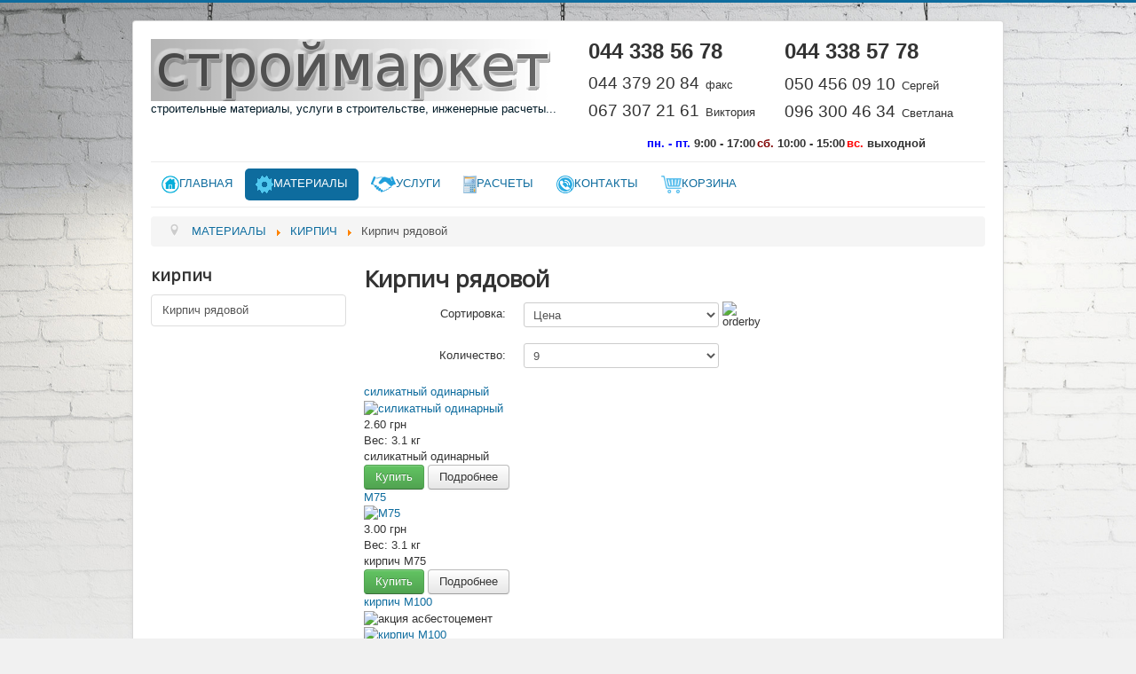

--- FILE ---
content_type: text/html; charset=utf-8
request_url: http://stroy-market.biz/index.php/materialy/kirpich/kirpich-ryadovoj
body_size: 7263
content:
<!DOCTYPE html>
<html lang="ru-ru" dir="ltr">
<head>
	<meta name="viewport" content="width=device-width, initial-scale=1.0" />
	<meta charset="utf-8" />
	<base href="http://stroy-market.biz/index.php/materialy/kirpich/kirpich-ryadovoj" />
	<meta name="description" content="Купить кирпич рядовой в Украине и Киеве | Лучшее качество!  ☎ Звоните: 044 338 56 78; 044 338 57 78 ✈Доставка по Киеву, Украине | Интернет-магазин &quot;Строймаркет&quot;" />
	<meta name="generator" content="Joomla! - Open Source Content Management" />
	<title>Купить кирпич рядовой в Киеве цена | Интернет-магазин &quot;Строймаркет&quot;</title>
	<link href="/templates/protostar/favicon.ico" rel="shortcut icon" type="image/vnd.microsoft.icon" />
	<link href="http://stroy-market.biz/components/com_jshopping/css/default.css" rel="stylesheet" />
	<link href="/templates/protostar/css/template.css?d32593aae102a929a788d6f2df3d52ba" rel="stylesheet" />
	<link href="https://fonts.googleapis.com/css?family=Open+Sans" rel="stylesheet" />
	<style>

	h1, h2, h3, h4, h5, h6, .site-title {
		font-family: 'Open Sans', sans-serif;
	}
	body.site {
		border-top: 3px solid #0e6c9e;
		background-color: #f1f1f1;
	}
	a {
		color: #0e6c9e;
	}
	.nav-list > .active > a,
	.nav-list > .active > a:hover,
	.dropdown-menu li > a:hover,
	.dropdown-menu .active > a,
	.dropdown-menu .active > a:hover,
	.nav-pills > .active > a,
	.nav-pills > .active > a:hover,
	.btn-primary {
		background: #0e6c9e;
	}
	</style>
	<script type="application/json" class="joomla-script-options new">{"csrf.token":"f13ce0ab32d1aed6887ff43d5a75cbbc","system.paths":{"root":"","base":""}}</script>
	<script src="/media/system/js/mootools-core.js?d32593aae102a929a788d6f2df3d52ba"></script>
	<script src="/media/system/js/core.js?d32593aae102a929a788d6f2df3d52ba"></script>
	<script src="/media/jui/js/jquery.min.js?d32593aae102a929a788d6f2df3d52ba"></script>
	<script src="/media/jui/js/jquery-noconflict.js?d32593aae102a929a788d6f2df3d52ba"></script>
	<script src="/media/jui/js/jquery-migrate.min.js?d32593aae102a929a788d6f2df3d52ba"></script>
	<script src="/media/jui/js/bootstrap.min.js?d32593aae102a929a788d6f2df3d52ba"></script>
	<script src="http://stroy-market.biz/components/com_jshopping/js/jquery/jquery.media.js"></script>
	<script src="http://stroy-market.biz/components/com_jshopping/js/functions.js"></script>
	<script src="http://stroy-market.biz/components/com_jshopping/js/validateForm.js"></script>
	<script src="/templates/protostar/js/template.js?d32593aae102a929a788d6f2df3d52ba"></script>
	<!--[if lt IE 9]><script src="/media/jui/js/html5.js?d32593aae102a929a788d6f2df3d52ba"></script><![endif]-->

</head>
<body class="site com_jshopping view-category layout-category task-view itemid-632">
	<!-- Body -->
	<div class="body" id="top">
		<div class="container">
			<!-- Header -->
			<header class="header" role="banner">
				<div class="header-inner clearfix">
					<a class="brand pull-left" href="/">
						<img src="http://stroy-market.biz/images/banners/logo.png" alt="СТРОЙМАРКЕТ" />													<div class="site-description">строительные материалы, услуги в строительстве, инженерные расчеты...</div>											</a>
					<div class="header-search pull-right">
						

<div class="custom"  >
	<table style="height: 108px; width: 448px; margin-left: auto; margin-right: auto;">
<tbody>
<tr style="height: 25px;">
<td style="width: 214.4px; height: 25px; text-align: left;"><span style="font-size: 18pt;"><strong>044 338 56 78</strong></span></td>
<td style="width: 219.2px; height: 25px; text-align: left;"><span style="font-size: 18pt;"><strong>044 338 57 78</strong></span></td>
</tr>
<tr style="height: 5px;">
<td style="width: 214.4px; height: 5px;">
<p><span style="font-size: 18pt;"><span style="font-size: 14pt;">044 379 20 84</span> <span style="font-size: 10pt;">факс</span></span></p>
<p style="text-align: left;"><span style="font-size: 18pt;"><span style="font-size: 14pt;">067 307 21 61</span> <span style="font-size: 10pt;">Виктория</span></span></p>
</td>
<td style="width: 219.2px; height: 5px;">
<p><span style="font-size: 24pt;"><span style="font-size: 14pt;">050 456 09 10</span><span style="font-size: 18pt;"> </span><span style="font-size: 10pt;">Сергей</span></span></p>
<p style="text-align: left;"><span style="font-size: 18pt;"><span style="font-size: 14pt;">096 300 46 34</span> </span><span style="font-size: 10pt;">Светлана</span></p>
</td>
</tr>
</tbody>
</table>
<table style="margin-left: auto; margin-right: auto;">
<tbody>
<tr>
<td><strong><span style="color: #0000ff;">пн. - пт.</span> 9:00 - 17:00</strong></td>
<td><strong><span style="color: #800000;">сб.</span> 10:00 - 15:00</strong></td>
<td><strong><span style="color: #ff0000;">вс.</span> выходной</strong></td>
</tr>
</tbody>
</table></div>

					</div>
				</div>
			</header>
							<nav class="navigation" role="navigation">
					<div class="navbar pull-left">
						<a class="btn btn-navbar collapsed" data-toggle="collapse" data-target=".nav-collapse">
							<span class="element-invisible">Включить/выключить навигацию</span>
							<span class="icon-bar"></span>
							<span class="icon-bar"></span>
							<span class="icon-bar"></span>
						</a>
					</div>
					<div class="nav-collapse">
						<ul class="nav menunav nav-pills mod-list">
<li class="item-101 default"><a href="/" ><img src="/images/banners/home.png" alt="ГЛАВНАЯ" /><span class="image-title">ГЛАВНАЯ</span></a></li><li class="item-144 active deeper parent"><a href="#" ><img src="/images/banners/sin.png" alt="МАТЕРИАЛЫ" /><span class="image-title">МАТЕРИАЛЫ</span></a><ul class="nav-child unstyled small"><li class="item-129 deeper parent"><a href="/materialy/asbestotsement.html" >АСБЕСТОЦЕМЕНТ</a><ul class="nav-child unstyled small"><li class="item-556"><a href="/materialy/asbestotsement/mufta.html" >Муфта асбестоцементная</a></li><li class="item-139"><a href="/materialy/asbestotsement/truba-asbest.html" >Труба асбестоцементная</a></li><li class="item-186"><a href="/materialy/asbestotsement/shifer.html" >Шифер волновой (плоский)</a></li></ul></li><li class="item-172 deeper parent"><a href="/materialy/beton.html" >БЕТОН, РАСТВОР ЦЕМЕНТНЫЙ</a><ul class="nav-child unstyled small"><li class="item-589"><a href="/materialy/beton/beton-marochnyj.html" >Бетон марочный</a></li><li class="item-591"><a href="/materialy/beton/beton-melkoz.html" >Бетон мелкозернистый</a></li><li class="item-592"><a href="/materialy/beton/izvestkovo.html" >Известково-цементный раствор</a></li><li class="item-593"><a href="/materialy/beton/keramzitobeton.html" >Керамзитобетон</a></li><li class="item-594"><a href="/materialy/beton/rastvor-klad.html" >Раствор кладочный</a></li><li class="item-590"><a href="/materialy/beton/rastvor-tsem.html" >Раствор цементный</a></li><li class="item-595"><a href="/materialy/beton/rastvor-gart.html" >Раствор цементный (гарцовка)</a></li><li class="item-596"><a href="/materialy/beton/rastvor-shtuk.html" >Раствор штукатурный</a></li></ul></li><li class="item-174 deeper parent"><a href="/materialy/gazoblok.html" >ГАЗОБЛОК</a><ul class="nav-child unstyled small"><li class="item-626"><a href="/materialy/gazoblok/aerok.html" >Аэрок</a></li><li class="item-720"><a href="/materialy/gazoblok/aerok-u-blok.html" >Аэрок U-Блок</a></li><li class="item-627"><a href="/materialy/gazoblok/stounlajt.html" >Стоунлайт</a></li></ul></li><li class="item-111 deeper parent"><a href="/materialy/gbi.html" >ЖЕЛЕЗОБЕТОННЫЕ ИЗДЕЛИЯ</a><ul class="nav-child unstyled small"><li class="item-115"><a href="/materialy/gbi/fbs.html" >Блок фундаментный</a></li><li class="item-125"><a href="/materialy/gbi/bortovoj-kamen.html" >Бортовой камень</a></li><li class="item-135"><a href="/materialy/gbi/ven-bloki.html" >Вентиляционный блок</a></li><li class="item-120"><a href="/materialy/gbi/dno-kolodtsev.html" >Дно колодца</a></li><li class="item-565"><a href="/materialy/gbi/dozhdepriemniki.html" >Дождеприемник</a></li><li class="item-137"><a href="/materialy/gbi/kolodtsa-svyazi.html" >Колодец связи</a></li><li class="item-118"><a href="/materialy/gbi/koltsa-kol.html" >Кольцо колодца</a></li><li class="item-121"><a href="/materialy/gbi/koltsa-opornye.html" >Кольцо опорное</a></li><li class="item-127"><a href="/materialy/gbi/lest-marshi.html" >Лестничный марш</a></li><li class="item-128"><a href="/materialy/gbi/lestnichnye-pl.html" >Лестничная площадка</a></li><li class="item-132"><a href="/materialy/gbi/lotki-setej.html" >Лоток инженерных сетей</a></li><li class="item-117"><a href="/materialy/gbi/paneli-ograz.html" >Панель ограждения</a></li><li class="item-112"><a href="/materialy/gbi/paneli-perek.html" >Панель перекрытия</a></li><li class="item-113 parent"><a href="/materialy/gbi/peremychki.html" >Перемычки</a></li><li class="item-134 parent"><a href="/materialy/gbi/plity-dorog.html" >Плиты для дорог</a></li><li class="item-116 parent"><a href="/materialy/gbi/plity-kanalov.html" >Плиты перекрытия каналов</a></li><li class="item-119 parent"><a href="/materialy/gbi/plity-kolets.html" >Плиты перекрытия колец</a></li><li class="item-133 parent"><a href="/materialy/gbi/plity-lotkov.html" >Плиты перекрытия лотков</a></li><li class="item-126 parent"><a href="/materialy/gbi/plity-trotuar.html" >Плиты тротуарные</a></li><li class="item-123 parent"><a href="/materialy/gbi/progony.html" >Прогоны</a></li><li class="item-136 parent"><a href="/materialy/gbi/svai-zabivaemye.html" >Сваи забиваемые</a></li><li class="item-124 parent"><a href="/materialy/gbi/stolby.html" >Столбы</a></li><li class="item-122 parent"><a href="/materialy/gbi/stupeni-lest.html" >Ступени лестничные</a></li><li class="item-130 parent"><a href="/materialy/gbi/fundament-lent.html" >Фундамент ленточный</a></li><li class="item-131 parent"><a href="/materialy/gbi/elementy-kamer.html" >Элементы тепловых камер</a></li></ul></li><li class="item-171 deeper parent"><a href="/materialy/kanalizatsionnye-lyuki-i-dozhdepriemniki.html" >КАНАЛИЗАЦИОННЫЕ ЛЮКИ И ДОЖДЕПРИЕМНИКИ</a><ul class="nav-child unstyled small"><li class="item-581 parent"><a href="/materialy/kanalizatsionnye-lyuki-i-dozhdepriemniki/dozhdepriemniki-plast.html" >Дождеприемники</a></li><li class="item-138 parent"><a href="/materialy/kanalizatsionnye-lyuki-i-dozhdepriemniki/lyuki-kanalizatsionnye.html" >Люки канализационные</a></li></ul></li><li class="item-175 active deeper parent"><a href="/materialy/kirpich.html" >КИРПИЧ</a><ul class="nav-child unstyled small"><li class="item-632 current active parent"><a href="/materialy/kirpich/kirpich-ryadovoj.html" >Кирпич рядовой</a></li></ul></li><li class="item-114 deeper parent"><a href="/materialy/metalloprokat.html" >МЕТАЛЛОПРОКАТ</a><ul class="nav-child unstyled small"><li class="item-155 parent"><a href="/materialy/metalloprokat/armatura-a500.html" >Арматура А500</a></li><li class="item-156 parent"><a href="/materialy/metalloprokat/balka-dvutavrovaya.html" >Балка двутавровая</a></li><li class="item-157 parent"><a href="/materialy/metalloprokat/kvadrat.html" >Квадрат</a></li><li class="item-170 parent"><a href="/materialy/metalloprokat/krug.html" >Круг</a></li><li class="item-158 parent"><a href="/materialy/metalloprokat/list-goryachekatannyj.html" >Лист горячекатаный</a></li><li class="item-159 parent"><a href="/materialy/metalloprokat/list-otsinkovannyj.html" >Лист оцинкованный</a></li><li class="item-160 parent"><a href="/materialy/metalloprokat/list-riflennyj.html" >Лист рифленый</a></li><li class="item-161 parent"><a href="/materialy/metalloprokat/list-kholodnokatannyj.html" >Лист холоднокатаный</a></li><li class="item-162 parent"><a href="/materialy/metalloprokat/polosa-katannaya.html" >Полоса катанная</a></li><li class="item-163 parent"><a href="/materialy/metalloprokat/provoloka.html" >Проволока</a></li><li class="item-164 parent"><a href="/materialy/metalloprokat/setka.html" >Сетка</a></li><li class="item-165 parent"><a href="/materialy/metalloprokat/truba-vodogazoprovodnaya.html" >Труба водогазопроводная</a></li><li class="item-166 parent"><a href="/materialy/metalloprokat/truba-profilnaya.html" >Труба профильная</a></li><li class="item-167 parent"><a href="/materialy/metalloprokat/truba-elektrosvarnaya.html" >Труба электросварная</a></li><li class="item-168 parent"><a href="/materialy/metalloprokat/ugolok.html" >Уголок</a></li><li class="item-169 parent"><a href="/materialy/metalloprokat/shveller.html" >Швеллер</a></li></ul></li><li class="item-177 deeper parent"><a href="/materialy/pilomaterialy.html" >ПИЛОМАТЕРИАЛЫ</a><ul class="nav-child unstyled small"><li class="item-638 parent"><a href="/materialy/pilomaterialy/brus.html" >Брус</a></li><li class="item-637 parent"><a href="/materialy/pilomaterialy/doska.html" >Доска</a></li><li class="item-639 parent"><a href="/materialy/pilomaterialy/rejka.html" >Рейка</a></li></ul></li><li class="item-173"><a href="/materialy/set-armirovannaya.html" >СЕТКА АРМИРОВАННАЯ</a></li><li class="item-644 deeper parent"><a href="/materialy/sypuchie-materialy.html" >СЫПУЧИЕ МАТЕРИАЛЫ</a><ul class="nav-child unstyled small"><li class="item-645 parent"><a href="/materialy/sypuchie-materialy/keramzit.html" >Керамзит</a></li><li class="item-646 parent"><a href="/materialy/sypuchie-materialy/otsev.html" >Отсев</a></li><li class="item-647 parent"><a href="/materialy/sypuchie-materialy/pesok.html" >Песок</a></li><li class="item-648 parent"><a href="/materialy/sypuchie-materialy/tsement.html" >Цемент</a></li><li class="item-649 parent"><a href="/materialy/sypuchie-materialy/shcheben.html" >Щебень</a></li></ul></li><li class="item-176"><a href="/materialy/uteplitel.html" >УТЕПЛИТЕЛЬ</a></li><li class="item-178 deeper parent"><a href="/materialy/fem.html" >ФИГУРНЫЕ ЭЛЕМЕНТЫ МОЩЕНИЯ (ФЭМ)</a><ul class="nav-child unstyled small"><li class="item-675 parent"><a href="/materialy/fem/bruschatka.html" >Брусчатка</a></li><li class="item-676 parent"><a href="/materialy/fem/bruschatka-bez-fasok.html" >Брусчатка без фасок</a></li><li class="item-677 parent"><a href="/materialy/fem/dvojnoe-t.html" >Двойное &quot;Т&quot;</a></li><li class="item-678 parent"><a href="/materialy/fem/dvojnoe-t-bez-fasok.html" >Двойное &quot;Т&quot; без фасок</a></li><li class="item-679 parent"><a href="/materialy/fem/diagonal.html" >Диагональ</a></li><li class="item-680 parent"><a href="/materialy/fem/klumba-dlya-tsvetov.html" >Клумба для цветов</a></li><li class="item-681 parent"><a href="/materialy/fem/knyazhij-put.html" >Княжий путь</a></li><li class="item-682 parent"><a href="/materialy/fem/modern.html" >Модерн</a></li><li class="item-683 parent"><a href="/materialy/fem/parket.html" >Паркет</a></li><li class="item-684 parent"><a href="/materialy/fem/parkovochnaya-reshetka.html" >Парковочная решетка</a></li><li class="item-685 parent"><a href="/materialy/fem/rimskij-kamen.html" >Римский камень</a></li><li class="item-686 parent"><a href="/materialy/fem/romb.html" >Ромб</a></li><li class="item-687 parent"><a href="/materialy/fem/staryj-gorod.html" >Старый город</a></li><li class="item-688 parent"><a href="/materialy/fem/staryj-gorod-rondo.html" >Старый город. Рондо</a></li><li class="item-689 parent"><a href="/materialy/fem/stolbik-palisad.html" >Столбик &quot;палисад&quot;</a></li><li class="item-690 parent"><a href="/materialy/fem/stolbik-ring.html" >Столбик &quot;ринг&quot;</a></li><li class="item-691 parent"><a href="/materialy/fem/trapetsiya.html" >Трапеция</a></li><li class="item-692 parent"><a href="/materialy/fem/falka.html" >Фалка</a></li></ul></li></ul></li><li class="item-154 deeper parent"><a href="/" ><img src="/images/banners/partnership.png" alt="УСЛУГИ" /><span class="image-title">УСЛУГИ</span></a><ul class="nav-child unstyled small"><li class="item-180"><a href="/uslugi/arenda-betononasosa.html" >АРЕНДА БЕТОНОНАСОСА</a></li><li class="item-141"><a href="/uslugi/dostavka-betona.html" >ДОСТАВКА БЕТОНА</a></li><li class="item-179"><a href="/uslugi/dostavka-stroitelnykh-materialov.html" >ДОСТАВКА СТРОИТЕЛЬНЫХ МАТЕРИАЛОВ</a></li><li class="item-181"><a href="/uslugi/rezka-materialov.html" >РЕЗКА МАТЕРИАЛОВ</a></li></ul></li><li class="item-187 deeper parent"><a href="#" ><img src="/images/banners/calculator.png" alt="РАСЧЕТЫ" /><span class="image-title">РАСЧЕТЫ</span></a><ul class="nav-child unstyled small"><li class="item-188"><a href="/raschety/kalkulyator-kirpicha.html" >КАЛЬКУЛЯТОР КИРПИЧА</a></li><li class="item-182"><a href="/raschety/proektirovanie-i-stroitelstvo.html" >ПРОЕКТИРОВАНИЕ И СТРОИТЕЛЬСТВО</a></li></ul></li><li class="item-142"><a href="/kontakty.html" ><img src="/images/banners/call.png" alt="КОНТАКТЫ" /><span class="image-title">КОНТАКТЫ</span></a></li><li class="item-140"><a href="/korzina.html" class="glyphicon glyphicon-trash"><img src="/images/banners/cart.png" alt="КОРЗИНА" /><span class="image-title">КОРЗИНА</span></a></li></ul>

					</div>
				</nav>
								<div class="moduletable">
						<div aria-label="breadcrumbs" role="navigation">
	<ul itemscope itemtype="https://schema.org/BreadcrumbList" class="breadcrumb">
					<li class="active">
				<span class="divider icon-location"></span>
			</li>
		
						<li itemprop="itemListElement" itemscope itemtype="https://schema.org/ListItem">
											<a itemprop="item" href="#" class="pathway"><span itemprop="name">МАТЕРИАЛЫ</span></a>
					
											<span class="divider">
							<img src="/media/system/images/arrow.png" alt="" />						</span>
										<meta itemprop="position" content="1">
				</li>
							<li itemprop="itemListElement" itemscope itemtype="https://schema.org/ListItem">
											<a itemprop="item" href="/materialy/kirpich.html" class="pathway"><span itemprop="name">КИРПИЧ</span></a>
					
											<span class="divider">
							<img src="/media/system/images/arrow.png" alt="" />						</span>
										<meta itemprop="position" content="2">
				</li>
							<li itemprop="itemListElement" itemscope itemtype="https://schema.org/ListItem" class="active">
					<span itemprop="name">
						Кирпич рядовой					</span>
					<meta itemprop="position" content="3">
				</li>
				</ul>
</div>
		</div>
	
			<div class="row-fluid">
									<!-- Begin Sidebar -->
					<div id="sidebar" class="span3">
						<div class="sidebar-nav">
									<div class="moduletable">
							<h3>кирпич</h3>
						<ul class="nav menunav nav-tabs nav-stacked mod-list">
<li class="item-632 current active parent"><a href="/materialy/kirpich/kirpich-ryadovoj.html" >Кирпич рядовой</a></li></ul>
		</div>
	
						</div>
					</div>
					<!-- End Sidebar -->
								<main id="content" role="main" class="span9">
					<!-- Begin Content -->
					
					<div id="system-message-container">
	</div>

					<div class="jshop" id="comjshop">
    <h1>Кирпич рядовой</h1>
    <div class="category_description">
            </div>

    <div class="jshop_list_category">
        </div>
	
	        
    <div class="jshop_list_product">    
<form action="/index.php/materialy/kirpich/kirpich-ryadovoj" method="post" name="sort_count" id="sort_count" class="form-horizontal">
<div class="form_sort_count">
<div class="block_sorting_count_to_page">
            <div class="control-group box_products_sorting">
            <div class="control-label">
                Сортировка:             </div>
            <div class="controls">
                <select id="order" name="order" class = "inputbox" onchange="submitListProductFilters()">
	<option value="1">Наименование</option>
	<option value="2" selected="selected">Цена</option>
	<option value="3">Дата</option>
	<option value="6">Популярность</option>
	<option value="4">Предустановленная</option>
</select>
                <span class="icon-arrow">
                    <img src="http://stroy-market.biz/components/com_jshopping/images/arrow_up.gif" alt="orderby" onclick="submitListProductFilterSortDirection()" />
                </span>
            </div>
        </div>
                <div class="control-group box_products_count_to_page">
            <div class="control-label">
                Количество:             </div>
            <div class="controls">
                <select id="limit" name="limit" class = "inputbox" onchange="submitListProductFilters()">
	<option value="5">5</option>
	<option value="9" selected="selected">9</option>
	<option value="10">10</option>
	<option value="15">15</option>
	<option value="20">20</option>
	<option value="25">25</option>
	<option value="50">50</option>
	<option value="99999">Все</option>
</select>
            </div>
        </div>
    </div>

</div>
<input type="hidden" name="orderby" id="orderby" value="0" />
<input type="hidden" name="limitstart" value="0" />
</form><div class="jshop list_product" id="comjshop_list_product">
            <div class = "row-fluid">
        
    <div class = "sblock3">
        <div class = "block_product">
            <div class="product productitem_375">
    
    <div class="name">
        <a href="/materialy/kirpich/kirpich-ryadovoj/silikatnyj-odinarnyj.html">
            силикатный одинарный        </a>
            </div>
    
    <div class = "image">
                    <div class="image_block">
			                                    <a href="/materialy/kirpich/kirpich-ryadovoj/silikatnyj-odinarnyj.html">
                    <img class="jshop_img" src="http://stroy-market.biz/components/com_jshopping/files/img_products/thumb________________________________________1.png" alt="силикатный одинарный" title="силикатный одинарный"  />
                </a>
            </div>
        
                
            </div>
    
    <div class = "oiproduct">
        
                
                
		        
                
                    <div class = "jshop_price">
                                                <span>2.60 грн</span>
            </div>
                
                
        <div class="price_extra_info">
                        
                    </div>
        
                
        
                
                    <div class="productweight">
                Вес: 
                <span>3.1 кг</span>
            </div>
                
                
                    <div class="extra_fields">
                            </div>            
                
                
                
        <div class="description">
            силикатный одинарный        </div>
        
                
        <div class="buttons">
                            <a class="btn btn-success button_buy" href="/korzina/add.html?category_id=60&amp;product_id=375">
                    Купить                </a>
                        
            <a class="btn button_detail" href="/materialy/kirpich/kirpich-ryadovoj/silikatnyj-odinarnyj.html">
                Подробнее            </a>
            
                    </div>
        
                
    </div>
    
</div>
        </div>
    </div>
            
            
    <div class = "sblock3">
        <div class = "block_product">
            <div class="product productitem_372">
    
    <div class="name">
        <a href="/materialy/kirpich/kirpich-ryadovoj/m75kir.html">
            М75        </a>
            </div>
    
    <div class = "image">
                    <div class="image_block">
			                                    <a href="/materialy/kirpich/kirpich-ryadovoj/m75kir.html">
                    <img class="jshop_img" src="http://stroy-market.biz/components/com_jshopping/files/img_products/thumb_kirpich-riadovoy.png" alt="М75" title="М75"  />
                </a>
            </div>
        
                
            </div>
    
    <div class = "oiproduct">
        
                
                
		        
                
                    <div class = "jshop_price">
                                                <span>3.00 грн</span>
            </div>
                
                
        <div class="price_extra_info">
                        
                    </div>
        
                
        
                
                    <div class="productweight">
                Вес: 
                <span>3.1 кг</span>
            </div>
                
                
                    <div class="extra_fields">
                            </div>            
                
                
                
        <div class="description">
            кирпич М75        </div>
        
                
        <div class="buttons">
                            <a class="btn btn-success button_buy" href="/korzina/add.html?category_id=60&amp;product_id=372">
                    Купить                </a>
                        
            <a class="btn button_detail" href="/materialy/kirpich/kirpich-ryadovoj/m75kir.html">
                Подробнее            </a>
            
                    </div>
        
                
    </div>
    
</div>
        </div>
    </div>
            
            
    <div class = "sblock3">
        <div class = "block_product">
            <div class="product productitem_373">
    
    <div class="name">
        <a href="/materialy/kirpich/kirpich-ryadovoj/m100kir.html">
            кирпич М100        </a>
            </div>
    
    <div class = "image">
                    <div class="image_block">
			                                        <div class="product_label">
                                                    <img src="http://stroy-market.biz/components/com_jshopping/files/img_labels/action1.png" alt="акция асбестоцемент" />
                                            </div>
                                <a href="/materialy/kirpich/kirpich-ryadovoj/m100kir.html">
                    <img class="jshop_img" src="http://stroy-market.biz/components/com_jshopping/files/img_products/thumb_kirpich-riadovoy.png" alt="кирпич М100" title="кирпич М100"  />
                </a>
            </div>
        
                
            </div>
    
    <div class = "oiproduct">
        
                
                    <div class="old_price">
                                <span>3.40 грн</span>
            </div>
                
		        
                
                    <div class = "jshop_price">
                                                <span>3.20 грн</span>
            </div>
                
                
        <div class="price_extra_info">
                        
                    </div>
        
                
        
                
                    <div class="productweight">
                Вес: 
                <span>3.1 кг</span>
            </div>
                
                
                    <div class="extra_fields">
                            </div>            
                
                
                
        <div class="description">
            кирпич М100        </div>
        
                
        <div class="buttons">
                            <a class="btn btn-success button_buy" href="/korzina/add.html?category_id=60&amp;product_id=373">
                    Купить                </a>
                        
            <a class="btn button_detail" href="/materialy/kirpich/kirpich-ryadovoj/m100kir.html">
                Подробнее            </a>
            
                    </div>
        
                
    </div>
    
</div>
        </div>
    </div>
            
            <div class = "clearfix"></div>
        </div>
                <div class = "row-fluid">
        
    <div class = "sblock3">
        <div class = "block_product">
            <div class="product productitem_376">
    
    <div class="name">
        <a href="/materialy/kirpich/kirpich-ryadovoj/silikatnyj-polutornyj.html">
            силикатный полуторный        </a>
            </div>
    
    <div class = "image">
                    <div class="image_block">
			                                    <a href="/materialy/kirpich/kirpich-ryadovoj/silikatnyj-polutornyj.html">
                    <img class="jshop_img" src="http://stroy-market.biz/components/com_jshopping/files/img_products/thumb________________________________________1.png" alt="силикатный полуторный" title="силикатный полуторный"  />
                </a>
            </div>
        
                
            </div>
    
    <div class = "oiproduct">
        
                
                
		        
                
                    <div class = "jshop_price">
                                                <span>3.30 грн</span>
            </div>
                
                
        <div class="price_extra_info">
                        
                    </div>
        
                
        
                
                    <div class="productweight">
                Вес: 
                <span>3.1 кг</span>
            </div>
                
                
                    <div class="extra_fields">
                            </div>            
                
                
                
        <div class="description">
            силикатный полуторный        </div>
        
                
        <div class="buttons">
                            <a class="btn btn-success button_buy" href="/korzina/add.html?category_id=60&amp;product_id=376">
                    Купить                </a>
                        
            <a class="btn button_detail" href="/materialy/kirpich/kirpich-ryadovoj/silikatnyj-polutornyj.html">
                Подробнее            </a>
            
                    </div>
        
                
    </div>
    
</div>
        </div>
    </div>
            
            
    <div class = "sblock3">
        <div class = "block_product">
            <div class="product productitem_374">
    
    <div class="name">
        <a href="/materialy/kirpich/kirpich-ryadovoj/m125kir.html">
            М125        </a>
            </div>
    
    <div class = "image">
                    <div class="image_block">
			                                    <a href="/materialy/kirpich/kirpich-ryadovoj/m125kir.html">
                    <img class="jshop_img" src="http://stroy-market.biz/components/com_jshopping/files/img_products/thumb_kirpich-riadovoy.png" alt="М125" title="М125"  />
                </a>
            </div>
        
                
            </div>
    
    <div class = "oiproduct">
        
                
                
		        
                
                    <div class = "jshop_price">
                                                <span>3.60 грн</span>
            </div>
                
                
        <div class="price_extra_info">
                        
                    </div>
        
                
        
                
                    <div class="productweight">
                Вес: 
                <span>3.1 кг</span>
            </div>
                
                
                    <div class="extra_fields">
                            </div>            
                
                
                
        <div class="description">
            кирпич М125        </div>
        
                
        <div class="buttons">
                            <a class="btn btn-success button_buy" href="/korzina/add.html?category_id=60&amp;product_id=374">
                    Купить                </a>
                        
            <a class="btn button_detail" href="/materialy/kirpich/kirpich-ryadovoj/m125kir.html">
                Подробнее            </a>
            
                    </div>
        
                
    </div>
    
</div>
        </div>
    </div>
            
    
    <div class = "clearfix"></div>
    </div>
</div></div>
	
	</div><span id="mxcpr">Copyright MAXXmarketing GmbH<br><a rel="nofollow" target="_blank" href="https://www.joomshopping.com/">JoomShopping Download & Support</a></span>
					<div class="clearfix"></div>
					
					<!-- End Content -->
				</main>
							</div>
		</div>
	</div>
	<!-- Footer -->
	<footer class="footer" role="contentinfo">
		<div class="container">
			<hr />
			
			<p class="pull-right">
				<a href="#top" id="back-top">
					Наверх				</a>
			</p>
			<p>
				&copy; 2026 СТРОЙМАРКЕТ			</p>
		</div>
	</footer>
	
</body>
</html>
